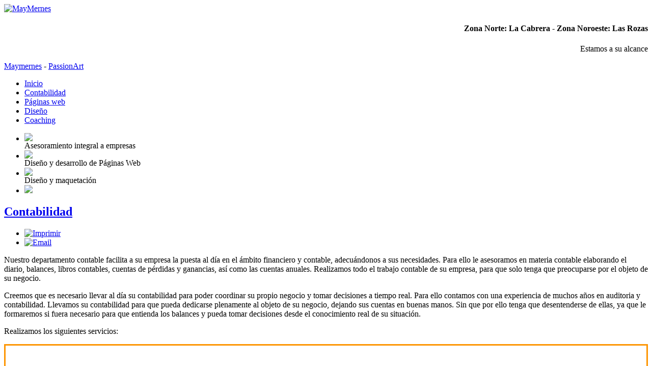

--- FILE ---
content_type: text/html; charset=UTF-8
request_url: http://maymernes.es/index.php/contabilidad
body_size: 7550
content:






<!DOCTYPE html PUBLIC "-//W3C//DTD XHTML 1.0 Transitional//EN" "http://www.w3.org/TR/xhtml1/DTD/xhtml1-transitional.dtd">
<html xmlns="http://www.w3.org/1999/xhtml" xml:lang="es-es" lang="es-es" dir="ltr">
<head>
<base href="http://maymernes.es/index.php/contabilidad" />
	<meta http-equiv="content-type" content="text/html; charset=utf-8" />
	<meta name="keywords" content="Contabilidad, Práctica Filosófica, Asesoramiento filosófico, páginas web, diseño y maquetación, coaching, diseño de páginas web, fotografía, imagen, revistas" />
	<meta name="description" content="Asesoría en contabilidad, marketing, planes de viabilidad, páginas web, práctica filosófica y coaching." />
	<meta name="generator" content="Joomla! - Open Source Content Management" />
	<title>Contabilidad</title>
	<link href="/index.php/contabilidad?format=feed&amp;type=rss" rel="alternate" type="application/rss+xml" title="RSS 2.0" />
	<link href="/index.php/contabilidad?format=feed&amp;type=atom" rel="alternate" type="application/atom+xml" title="Atom 1.0" />
	<link href="/templates/business/favicon.ico" rel="shortcut icon" type="image/vnd.microsoft.icon" />
	<script type="application/json" class="joomla-script-options new">{"csrf.token":"447d842843d01f1fd50b51d4e441ffca","system.paths":{"root":"","base":""}}</script>
	<script src="/media/jui/js/jquery.min.js?6db13d4379423241b4c1250e09d12012" type="text/javascript"></script>
	<script src="/media/jui/js/jquery-noconflict.js?6db13d4379423241b4c1250e09d12012" type="text/javascript"></script>
	<script src="/media/jui/js/jquery-migrate.min.js?6db13d4379423241b4c1250e09d12012" type="text/javascript"></script>
	<script src="/media/system/js/caption.js?6db13d4379423241b4c1250e09d12012" type="text/javascript"></script>
	<script src="/media/system/js/mootools-core.js?6db13d4379423241b4c1250e09d12012" type="text/javascript"></script>
	<script src="/media/system/js/core.js?6db13d4379423241b4c1250e09d12012" type="text/javascript"></script>
	<script src="/media/system/js/mootools-more.js?6db13d4379423241b4c1250e09d12012" type="text/javascript"></script>
	<script src="/media/jui/js/bootstrap.min.js?6db13d4379423241b4c1250e09d12012" type="text/javascript"></script>
	<script type="text/javascript">
jQuery(window).on('load',  function() {
				new JCaption('img.caption');
			});jQuery(function($) {
			 $('.hasTip').each(function() {
				var title = $(this).attr('title');
				if (title) {
					var parts = title.split('::', 2);
					var mtelement = document.id(this);
					mtelement.store('tip:title', parts[0]);
					mtelement.store('tip:text', parts[1]);
				}
			});
			var JTooltips = new Tips($('.hasTip').get(), {"maxTitleChars": 50,"fixed": false});
		});
	</script>

<meta name="viewport" content="width=device-width" />
<link rel="stylesheet" href="/templates/business/css/styles.css" type="text/css" />
<link rel="stylesheet" href="/templates/business/css/bootstrap.min.css" type="text/css" />
<link rel="stylesheet" href="/templates/business/css/font-awesome.min.css" type="text/css" />
<!-- Custom CSS For IE -->
<!--[if IE 7]><link rel="stylesheet" href="/templates/business/css/font-awesome-ie7.min.css" type="text/css" /><![endif]-->
<!--[if lt IE 9]><script src="http://html5shim.googlecode.com/svn/trunk/html5.js"></script><script src="http://css3-mediaqueries-js.googlecode.com/svn/trunk/css3-mediaqueries.js"></script><![endif]-->
<!-- Custom CSS -->
<link href='http://fonts.googleapis.com/css?family=Joti+One' rel='stylesheet' type='text/css'>
<link href='http://fonts.googleapis.com/css?family=Open+Sans:400,700' rel='stylesheet' type='text/css'>
	<script type="text/javascript" src="/templates/business/js/scroll.js"></script>
</head>
<body class="background">
<div id="wrapper">
<div id="header-wrap" class="clr">
    	<div id="header" class="container row clr">   
            <div id="logo" class="col span_4">
				                            <a href="/"><img src="/images/logo2.png" alt="MayMernes" /></a>
                 
                                                <div id="site-description"></div>
                  
            </div><!-- /logo -->
        	            <div id="top" class="col span_8">
				

<div class="custom"  >
	<div class="custom">
<h4 style="text-align: right;">Zona Norte: La Cabrera - Zona Noroeste: Las Rozas</h4>
<p style="text-align: right;">Estamos a su alcance</p>
</div></div>

			</div>
        	            

<div id="social">
		</div>
    	</div>
</div>
<div class="business"><a target='_blank' title='Maymernes' href='http://www.maymernes.es'>Maymernes</a> - <a target='_blank' title='Passionart' href='http://www.passionart.es'>PassionArt</a></div>
<div id="navbar-wrap">
    <nav id="navbar" class="container row clr">
    	<div id="navigation" class="span_12 col clr"> 
        	<script type="text/javascript">
	jQuery(document).ready(function($){
		$('#navbar-wrap').prepend('<a id="menu-icon"><span class="menu-icon-title">Menú principal</span> <i class="icon-double-angle-down"></i> </a>');
		$("#menu-icon").on("click", function(){
			$("#navbar").slideToggle(500,"linear");
			$(this).toggleClass("active");
		});
	});
</script>
    
<ul class="menu  nav-pills">
<li class="item-101"><a href="/index.php" ><span class="menutitle">Inicio</span> <span class="menudesc"></span></a></li><li class="item-108 current active"><a href="/index.php/contabilidad" ><span class="menutitle">Contabilidad</span> <span class="menudesc"></span></a></li><li class="item-109"><a href="/index.php/paginas-web" ><span class="menutitle">Páginas web</span> <span class="menudesc"></span></a></li><li class="item-112"><a href="/index.php/diseno" ><span class="menutitle">Diseño</span> <span class="menudesc"></span></a></li><li class="item-110"><a href="/index.php/practica-filosofica" ><span class="menutitle">Coaching</span> <span class="menudesc"></span></a></li></ul>

         </div>            
    </nav>
</div>
<div class="clr"></div>
       
            <div id="slide-wrap" class="container row clr">
                    <link rel="stylesheet" href="/templates/business/css/flexslider.css" type="text/css" />
<script type="text/javascript" src="/templates/business/js/jquery.flexslider-min.js"></script>

<script type="text/javascript">
    jQuery(window).load(function(){
      jQuery('.flexslider').flexslider({
			namespace: "flex-",             //{NEW} String: Prefix string attached to the class of every element generated by the plugin
			selector: ".slides > li",       //{NEW} Selector: Must match a simple pattern. '{container} > {slide}' -- Ignore pattern at your own peril
			animation: "fade",              //String: Select your animation type, "fade" or "slide"
			easing: "swing",               //{NEW} String: Determines the easing method used in jQuery transitions. jQuery easing plugin is supported!
			direction: "horizontal",        //String: Select the sliding direction, "horizontal" or "vertical"
			reverse: false,                 //{NEW} Boolean: Reverse the animation direction
			animationLoop: true,             //Boolean: Should the animation loop? If false, directionNav will received "disable" classes at either end
			smoothHeight: false,            //{NEW} Boolean: Allow height of the slider to animate smoothly in horizontal mode
			startAt: 0,                     //Integer: The slide that the slider should start on. Array notation (0 = first slide)
			slideshow: true,                //Boolean: Animate slider automatically
			slideshowSpeed: 7000,           //Integer: Set the speed of the slideshow cycling, in milliseconds
			animationSpeed: 600,            //Integer: Set the speed of animations, in milliseconds
			initDelay: 0,                   //{NEW} Integer: Set an initialization delay, in milliseconds
			randomize: false,               //Boolean: Randomize slide order
		
			// Usability features
			pauseOnAction: true,            //Boolean: Pause the slideshow when interacting with control elements, highly recommended.
			pauseOnHover: false,            //Boolean: Pause the slideshow when hovering over slider, then resume when no longer hovering
			useCSS: true,                   //{NEW} Boolean: Slider will use CSS3 transitions if available
			touch: true,                    //{NEW} Boolean: Allow touch swipe navigation of the slider on touch-enabled devices
			video: false,                   //{NEW} Boolean: If using video in the slider, will prevent CSS3 3D Transforms to avoid graphical glitches
		
			// Primary Controls
			controlNav: true,               //Boolean: Create navigation for paging control of each clide? Note: Leave true for manualControls usage
			directionNav: true,             //Boolean: Create navigation for previous/next navigation? (true/false)
			prevText: "Previous",           //String: Set the text for the "previous" directionNav item
			nextText: "Next",               //String: Set the text for the "next" directionNav item
		
			// Secondary Navigation
			keyboard: true,                 //Boolean: Allow slider navigating via keyboard left/right keys
			multipleKeyboard: false,        //{NEW} Boolean: Allow keyboard navigation to affect multiple sliders. Default behavior cuts out keyboard navigation with more than one slider present.
			mousewheel: false,              //{UPDATED} Boolean: Requires jquery.mousewheel.js (https://github.com/brandonaaron/jquery-mousewheel) - Allows slider navigating via mousewheel
			pausePlay: false,               //Boolean: Create pause/play dynamic element
			pauseText: "Pause",             //String: Set the text for the "pause" pausePlay item
			playText: "Play",               //String: Set the text for the "play" pausePlay item
		
			// Special properties
			controlsContainer: "",          //{UPDATED} jQuery Object/Selector: Declare which container the navigation elements should be appended too. Default container is the FlexSlider element. Example use would be $(".flexslider-container"). Property is ignored if given element is not found.
			manualControls: "",             //{UPDATED} jQuery Object/Selector: Declare custom control navigation. Examples would be $(".flex-control-nav li") or "#tabs-nav li img", etc. The number of elements in your controlNav should match the number of slides/tabs.
			sync: "",                       //{NEW} Selector: Mirror the actions performed on this slider with another slider. Use with care.
			asNavFor: "",                   //{NEW} Selector: Internal property exposed for turning the slider into a thumbnail navigation for another slider
		
			// Carousel Options
			itemWidth: 0,                   //{NEW} Integer: Box-model width of individual carousel items, including horizontal borders and padding.
			itemMargin: 0,                  //{NEW} Integer: Margin between carousel items.
			minItems: 0,                    //{NEW} Integer: Minimum number of carousel items that should be visible. Items will resize fluidly when below this.
			maxItems: 0,                    //{NEW} Integer: Maxmimum number of carousel items that should be visible. Items will resize fluidly when above this limit.
			move: 0,                        //{NEW} Integer: Number of carousel items that should move on animation. If 0, slider will move all visible items.
      });
    });
</script>

<div class="flexslider" id="flexslider">
	<ul class="slides">
		        <li>
        	<a href="http://maymernes.es/"><img src="/images/nubes.jpg" /></a>            <div class="flex-caption"><span>Asesoramiento integral a empresas</span></div>        </li>
                <li>
        	<a href="http://maymernes.es/index.php/paginas-web"><img src="/images/web.jpg" /></a>            <div class="flex-caption"><span>Diseño y desarrollo de Páginas Web</span></div>        </li>
                <li>
        	<a href="http://maymernes.es/index.php/diseno"><img src="/images/calendario.jpg" /></a>            <div class="flex-caption"><span>Diseño y maquetación</span></div>        </li>
                <li>
        	<a href="http://maymernes.es/"><img src="/images/puzzle_cabecera.jpg" /></a>                    </li>
        	</ul>
</div>
            </div>
 
      
		        <div id="box-wrap" class="container row clr">
	<div id="main-content" class="row span_12">
							                                <div id="post" class="col span_12 clr">
                                    <div id="comp-wrap">
                                    	                                        <div id="system-message-container">
	</div>

                                        <div class="blog">
	
	
	
	
	
			<div class="items-leading clearfix">
				<div class="leading-0">
			
<h2 class="item-page-title"><a href="/index.php/contabilidad/2-contabilidad">Contabilidad</a></h2>

	<ul class="button-icons">
					<li class="print-icon"><a href="/index.php/contabilidad/2-contabilidad?tmpl=component&amp;print=1&amp;layout=default" title="Print article < Contabilidad >" onclick="window.open(this.href,'win2','status=no,toolbar=no,scrollbars=yes,titlebar=no,menubar=no,resizable=yes,width=640,height=480,directories=no,location=no'); return false;" rel="nofollow">					<img src="/templates/business/images/system/printButton.png" alt="Imprimir" />	</a></li>
				        	<li class="email-icon"><a href="/index.php/component/mailto/?tmpl=component&amp;template=business&amp;link=b827cc30ed2a24627261c3c7b947c91f1c55fe45" title="Email this link to a friend" onclick="window.open(this.href,'win2','width=400,height=450,menubar=yes,resizable=yes'); return false;" rel="nofollow">			<img src="/templates/business/images/system/emailButton.png" alt="Email" />	</a></li>
		  
			</ul>


<div class="clr"></div>
 
		    <p>Nuestro departamento contable facilita a su empresa la puesta al día en el ámbito financiero y contable, adecuándonos a sus necesidades. Para ello le asesoramos en materia contable elaborando el diario, balances, libros contables, cuentas de pérdidas y ganancias, así como las cuentas anuales. Realizamos todo el trabajo contable de su empresa, para que solo tenga que preocuparse por el objeto de su negocio. </p>
<p>Creemos que es necesario llevar al día su contabilidad para poder coordinar su propio negocio y tomar decisiones a tiempo real. Para ello contamos con una experiencia de muchos años en auditoria y contabilidad. Llevamos su contabilidad para que pueda dedicarse plenamente al objeto de su negocio, dejando sus cuentas en buenas manos. Sin que por ello tenga que desentenderse de ellas, ya que le formaremos si fuera necesario para que entienda los balances y pueda tomar decisiones desde el conocimiento real de su situación.</p>
<p>Realizamos los siguientes servicios:</p>
<div style="border: 3px solid #fd9604;">
<h4 style="text-align: center;"><strong><br />---------- Asesoramiento contable ----------</strong></h4>
<p style="padding-left: 20px; padding-right: 20px;">Diseñaremos un procedimiento en el ámbito contable que se adecue a sus necesidades para que pueda disponer de una información contable acorde a los requerimientos actuales. Le ofrecemos asesoramiento periódico para que pueda elaborar:</p>
<p style="padding-left: 30px;">- Estados financieros con periodicidad mensual, trimestral...</p>
<p style="padding-left: 30px;">- Cuentas anuales</p>
<p style="padding-left: 30px;">- Libros oficiales</p>
<p style="padding-left: 30px;"> </p>
</div>
<p> </p>
<div style="border: 3px solid #fd9604;">
<h4 style="text-align: center;"><strong><br />---------- Asesoramiento fiscal ----------</strong></h4>
<p style="padding-left: 20px; padding-right: 20px;">Nos encargamos del asesoramiento y la información de derechos y obligaciones fiscales; también podemos preparar las declaraciones de impuestos a que esté obligada la empresa y le asesoramos en caso de que tenga una inspección fiscal.<br /><br /></p>
</div>
<p> </p>
<div style="border: 3px solid #fd9604;">
<h4 style="text-align: center;"><strong><br />---------- Asesoramiento laboral ----------</strong></h4>
<p style="padding-left: 20px; padding-right: 20px;">Puede externalizar tareas administrativas y de gestión en materia laboral, ofreciéndole asesoramiento legal, gestión de recursos humanos, nóminas y seguros sociales.<br /><br /></p>
</div>
<p style="text-align: center;">--------------------------------------------------------------------------</p>
<p>En Maymernes realizamos la contabilidad en base a los siguientes criterios recogidos en el Plan General Contable:</p>
<p><strong>Imagen Fiel</strong></p>
<p>Tanto el balance, la cuenta de pérdidas y ganancias, el estado de cambios en el patrimonio neto, el estado de flujos de efectivo y la memoria forman parte de las cuentas anuales de una empresa. Estos deben ser comprensibles y útiles para que se puedan tomar decisiones económicas y para que la información contenida en las cuentas anuales muestren la imagen fiel del patrimonio, de la situación financiera y de los resultados de la empresa. </p>
<p><strong>¿Qué se incluye en las cuentas anuales?</strong></p>
<p>Existen dos características dentro de la información contenida en las cuentas anuales que son determinantes, la relevancia y la fiabilidad.</p>
<p>La información es relevante cuando es útil para la toma de decisiones económicas, cuando nos ayuda a evaluar hechos pasados, presentes o futuros, o bien a confirmar o corregir evaluaciones realizadas anteriormente. Mostrar adecuadamente los riesgos a los que se enfrenta la empresa.</p>
<p>La información es fiel cuando las cuentas anuales están libres de errores y es neutral, es decir, está libre de sesgos, lo cual permite confiar en que es la imagen fiel de lo que pretende representar. De la fiabilidad deriva la integridad, que se alcanza cuando la información financiera contiene todos los datos que pueden influir en la toma de decisiones, sin ninguna omisión.</p>
<p>De igual forma las cuentas anuales deben ser comparables con el objeto de determinar la situación y rentabilidad de la empresa con relación a periodos anteriores o empresas de similares características. De igual forma la información suministrada debe ser lo más clara posible con el propósito de hacer más efectiva la toma de decisiones dentro de las empresas.</p>
<p><strong>Principios contables</strong></p>
<p>- Devengo. Los hechos económicos se registrarán cuando ocurran, imputándose al ejercicio al que las cuentas anuales se refieran, los gastos y los ingresos que afecten al mismo, con independencia de la fecha de su pago o de su cobro.</p>
<p>- Uniformidad. Los criterios adoptados se mantienen en el tiempo y se aplican uniformemente. En caso de modificación se informaría en la memoria y se daría cuenta y justificación de ello.</p>
<p>- Prudencia. Las estimaciones y valoraciones serán manejadas con prudencia en condiciones de incertidumbre.</p>
<p>- No compensación entre las partidas del activo y del pasivo o las de gastos e ingresos.</p>
<p>- Importancia relativa. Las partidas o importes cuya importancia relativa sea escasa podrán aparecer agrupados con otros de similar naturaleza o función.</p>
<p> </p>	



<div class="item-separator"></div>
		</div>
					</div><!-- end items-leading -->
	
	
	
	
		</div>

                                    </div>
                                </div>
								</div>
</div>

		            <div id="user2-wrap"><div id="user2" class="container row clr">
            	<div class="module   span_12 col clr">
	    <div class="module-body">
    	<div class="breadcrumbs">
<a href="/index.php" class="pathway">Inicio</a>&nbsp;<span class="icon-angle-right"></span>&nbsp;Contabilidad</div>
    </div>
</div>

            </div></div>
                
<div id="footer-wrap"  class="container row clr" >
                            <div id="footer-nav">           
				

<div class="custom"  >
	<p>© 2014 - Maymernes S. L.</p></div>

            </div>
                        
</div>
</div>
</body>
</html>